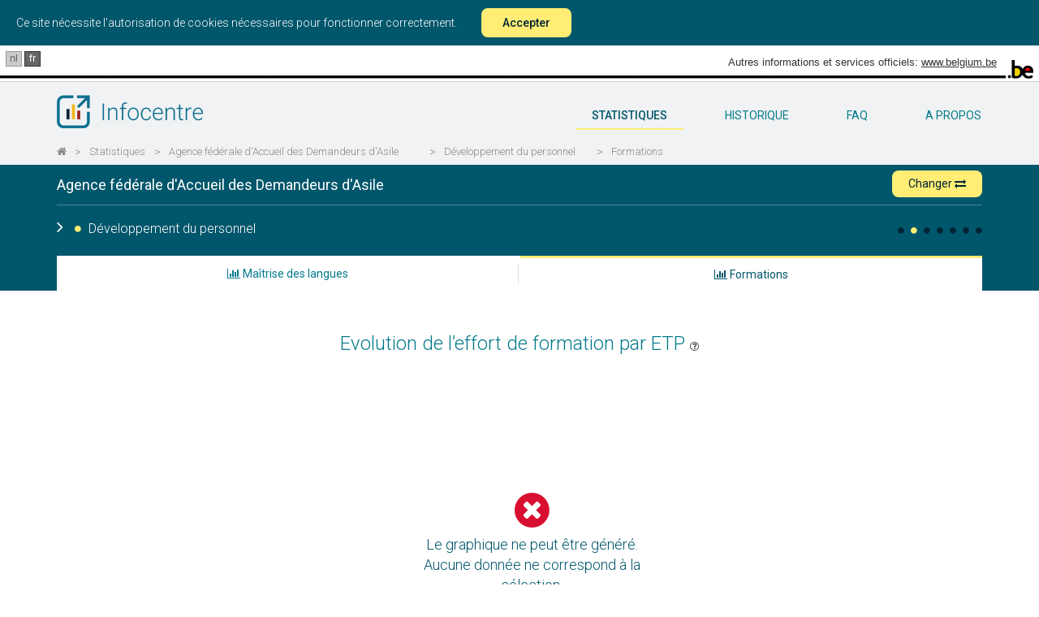

--- FILE ---
content_type: text/html; charset=UTF-8
request_url: https://infocenter.belgium.be/fr/statistiques/agence-federale-d-accueil-des-demandeurs-d-asile/developpement-du-personnel/formations
body_size: 16033
content:
<!doctype html>
<html class="no-js" lang="fr">
    <head>
        <meta charset="utf-8">
        <meta http-equiv="x-ua-compatible" content="ie=edge">
        <title>Infocentre  - Statistiques - Agence fédérale d&#039;Accueil des Demandeurs d&#039;Asile</title>
        <meta name="description" content="Les données du personnel et les statistiques relatives à l&#039;administration fédérale">
        <meta name="viewport" content="width=device-width, initial-scale=1">
        <link href='https://fonts.googleapis.com/css?family=Roboto:400,300,500,100' rel='stylesheet' type='text/css'>
        <link href='https://fonts.googleapis.com/css?family=Roboto+Slab:700' rel='stylesheet' type='text/css'>

        <link rel="apple-touch-icon" sizes="57x57" href="/favicon/apple-touch-icon-57x57.png">
        <link rel="apple-touch-icon" sizes="60x60" href="/favicon/apple-touch-icon-60x60.png">
        <link rel="apple-touch-icon" sizes="72x72" href="/favicon/apple-touch-icon-72x72.png">
        <link rel="apple-touch-icon" sizes="76x76" href="/favicon/apple-touch-icon-76x76.png">
        <link rel="apple-touch-icon" sizes="114x114" href="/favicon/apple-touch-icon-114x114.png">
        <link rel="apple-touch-icon" sizes="120x120" href="/favicon/apple-touch-icon-120x120.png">
        <link rel="apple-touch-icon" sizes="144x144" href="/favicon/apple-touch-icon-144x144.png">
        <link rel="apple-touch-icon" sizes="152x152" href="/favicon/apple-touch-icon-152x152.png">
        <link rel="apple-touch-icon" sizes="180x180" href="/favicon/apple-touch-icon-180x180.png">
        <link rel="icon" type="image/png" href="/favicon/favicon-32x32.png" sizes="32x32">
        <link rel="icon" type="image/png" href="/favicon/favicon-194x194.png" sizes="194x194">
        <link rel="icon" type="image/png" href="/favicon/favicon-96x96.png" sizes="96x96">
        <link rel="icon" type="image/png" href="/favicon/android-chrome-192x192.png" sizes="192x192">
        <link rel="icon" type="image/png" href="/favicon/favicon-16x16.png" sizes="16x16">
        <link rel="manifest" href="/favicon/manifest.json">
        <link rel="mask-icon" href="/favicon/safari-pinned-tab.svg" color="#5bbad5">
        <meta name="msapplication-TileColor" content="#da532c">
        <meta name="msapplication-TileImage" content="/mstile-144x144.png">
        <meta name="theme-color" content="#ffffff">

        <meta property="og:url" content="https://infocenter.belgium.be/fr/statistiques/agence-federale-d-accueil-des-demandeurs-d-asile/developpement-du-personnel/formations" />
        <meta property="og:type" content="article" />
        <meta property="og:title" content="Infocentre  - Statistiques - Agence fédérale d&#039;Accueil des Demandeurs d&#039;Asile" />
        <meta property="og:description" content="Les données du personnel et les statistiques relatives à l&#039;administration fédérale" />
        <meta property="og:image" content="https://infocenter.belgium.be/imgs/logos/logo_fr_fb.png" />
        <meta property="og:image:width" content="300" />
        <meta property="og:image:height" content="300" />

        
        <link rel="stylesheet" href=" /css/app.css?id=8fab177754db975ce0513867d68a583a">

        <script>
            window.Laravel = {"csrfToken":"qjMBTBKwr4umiLrnTeqOuUGHrUTNy3VyYkiAhhKi"};
        </script>

        <script type="module">
            import cookieConsent from '/js/cookieConsent/CookieConsent.js';

            window.addEventListener("load", function() {
                customElements.define('cookie-consent', cookieConsent);
            });
        </script>

            </head>
    <body ng-app="App" class="boxed-layout">
        <div class="js-cookie-consent cookie-consent">

    <span class="cookie-consent__message">
        Ce site nécessite l'autorisation de cookies nécessaires pour fonctionner correctement.
    </span>

    <button class="js-cookie-consent-agree cookie-consent__agree">
        Accepter
    </button>

</div>

    <script>

        window.laravelCookieConsent = (function () {

            const COOKIE_VALUE = 1;
            const COOKIE_DOMAIN = 'infocenter.belgium.be';

            function consentWithCookies() {
                setCookie('infocenter_cookie_consent', COOKIE_VALUE, 7300);
                hideCookieDialog();
            }

            function cookieExists(name) {
                return (document.cookie.split('; ').indexOf(name + '=' + COOKIE_VALUE) !== -1);
            }

            function hideCookieDialog() {
                const dialogs = document.getElementsByClassName('js-cookie-consent');

                for (let i = 0; i < dialogs.length; ++i) {
                    dialogs[i].style.display = 'none';
                }
            }

            function setCookie(name, value, expirationInDays) {
                const date = new Date();
                date.setTime(date.getTime() + (expirationInDays * 24 * 60 * 60 * 1000));
                document.cookie = name + '=' + value
                    + ';expires=' + date.toUTCString()
                    + ';domain=' + COOKIE_DOMAIN
                    + ';path=/'
                    + '';
            }

            if (cookieExists('infocenter_cookie_consent')) {
                hideCookieDialog();
            }

            const buttons = document.getElementsByClassName('js-cookie-consent-agree');

            for (let i = 0; i < buttons.length; ++i) {
                buttons[i].addEventListener('click', consentWithCookies);
            }

            return {
                consentWithCookies: consentWithCookies,
                hideCookieDialog: hideCookieDialog
            };
        })();
    </script>
    <!-- <script>

        var cookieConsent = {
            "domain" : "infocenter.belgium.be",
            "set" : "infocenter_cookie_consent",
            "lifeTime" : "7300",
            "path" : "/",
            "session" : ""
        };

    </script>


    <cookie-consent></cookie-consent> -->


        <div id="main-container">
            <div id="main-content">
                <div id="blgm_belgiumHeader" class="hidden-print">
                    <div class="blgm_wrapper">
                        <ul class="no-style" id="blgm_languageSwitch">
                                                        <li class="blgm_first">
                                <a href="https://infocenter.belgium.be/nl/statistieken/federaal-agentschap-voor-de-opvang-van-asielzoekers/personeelsontwikkeling/opleidingen" lang="nl" class="blgm_lSwitch" title="Nederlands">nl</a>
                            </li>
                            
                                                        <li class="blgm_active">
                                <span lang="fr" class="blgm_lSwitch" title="Fran&ccedil;ais">fr</span>
                            </li>
                                                    </ul>
                        <div id="blgm_beLink">Autres informations et services officiels:
                            <a href="http://www.belgium.be/" class="blgm_loglink" title=”http://www.belgium.be/nl/”>www.belgium.be</a>
                        </div>
                        <div id="blgm_beLogo">
                            <img src="/imgs/blgm_beLogo.gif" alt="Logo des autorités fédérales belges" />
                        </div>
                    </div>
                </div>

                <header class="navbar navbar-static-top main-nav" id="top" role="banner">
                    <div class="container">
                        <div class="row">
                            <div class="col-xs-12">
                                <div class="navbar-header">
                                    <button class="navbar-toggle collapsed" type="button" data-toggle="modal" data-target="#modal-main-menu">
                                        <span class="sr-only">Toggle navigation</span>
                                        <span class="icon-bar"></span>
                                        <span class="icon-bar"></span>
                                        <span class="icon-bar"></span>
                                    </button>
                                    <a href="/fr" class="navbar-brand"><img alt="Infocentre" src="/imgs/logos/logo_fr.png" class="img-responsive"></a>
                                </div>
                                <nav id="main-navbar" class="collapse navbar-collapse">
                                    <ul class="nav navbar-nav pull-right no-style">
                                        <li class="active">
                                            <a href="/fr/statistiques" title="statistiques">
                                                statistiques
                                            </a>
                                        </li>
                                        <li class="">
                                            <a href="/fr/historique" title="historique">
                                                historique
                                            </a>
                                        </li>
                                        <li class="">
                                            <a href="/fr/FAQ" title="FAQ">
                                                FAQ
                                            </a>
                                        </li>
                                        <li class="">
                                            <a href="/fr/a-propos" title="a-propos">
                                                a propos
                                            </a>
                                        </li>
                                                                            </ul>
                                </nav>
                            </div>
                        </div>
                  </div>
                                    <div class="container hidden-xs">
                        <div class="row">
                            <div class="col-xs-12">
                                <ol class="breadcrumb">
                                                                                                                    <li class="active"><a title="" href="/fr"><i class="fa fa-home"></i></a></li>
                                                                                                                        <li class="separator">></li>
                                                                                                                                                            <li class="active"><a title="Statistiques" href="/fr/statistiques">Statistiques</a></li>
                                                                                                                        <li class="separator">></li>
                                                                                                                                                            <li class="active"><a title="Agence fédérale d&#039;Accueil des Demandeurs d&#039;Asile" href="/fr/statistiques/agence-federale-d-accueil-des-demandeurs-d-asile">Agence fédérale d'Accueil des Demandeurs d'Asile</a></li>
                                                                                                                        <li class="separator">></li>
                                                                                                                                                            <li class="active"><a title="Développement du personnel" href="/fr/statistiques/agence-federale-d-accueil-des-demandeurs-d-asile/developpement-du-personnel/langues">Développement du personnel</a></li>
                                                                                                                        <li class="separator">></li>
                                                                                                                                                            <li class="active"><a title="Formations" href="/fr/statistiques/agence-federale-d-accueil-des-demandeurs-d-asile/developpement-du-personnel/formations">Formations</a></li>
                                                                                                                                                    </ol>
                            </div>
                        </div>
                    </div>
                                </header>
                <div id="app">
                    <div class="nav-stats-wrapper">
  <div class="nav-stats">
      <div class="container service-title">
        <div class="stats-service-title">
          <div class="row">
            <div class="col-xs-12 hidden-xs">
              <h1>
                <a href="/fr/statistiques/agence-federale-d-accueil-des-demandeurs-d-asile">Agence fédérale d&#039;Accueil des Demandeurs d&#039;Asile</a> 
                <button data-toggle="modal" data-target="#modalShiftService" class="btn btn-primary btn-sm pull-right shift">Changer <i class="fa fa-exchange"></i></button></h1>
            </div>
          </div>
        </div>
        <div class="row">
          <div id="bar-menu-stats" class="bar col-xs-12 hidden-xs">
            <div class="menu-title">
              <h2 class="pull-left" ng-hide="hamburgerOpen">
                <i class="fa fa-angle-right"></i>
                <i class="fa fa-circle" class="active"></i>
                Développement du personnel
              </h2>
            </div>
            <div class="pull-right">
              <ul class="no-style bullets pull-left">   
                                <li class="">
                  <a href="/fr/statistiques/agence-federale-d-accueil-des-demandeurs-d-asile/emploi/effectifs" data-toggle="tooltip" data-placement="top" title="Emploi et force de travail"><i class="fa fa-circle" aria-hidden="true"></i></a>
                </li>
                                <li class="active">
                  <a href="/fr/statistiques/agence-federale-d-accueil-des-demandeurs-d-asile/developpement-du-personnel/langues" data-toggle="tooltip" data-placement="top" title="Développement du personnel"><i class="fa fa-circle" aria-hidden="true"></i></a>
                </li>
                                <li class="">
                  <a href="/fr/statistiques/agence-federale-d-accueil-des-demandeurs-d-asile/gestion-de-carrieres/pension" data-toggle="tooltip" data-placement="top" title="Gestion des carrières"><i class="fa fa-circle" aria-hidden="true"></i></a>
                </li>
                                <li class="">
                  <a href="/fr/statistiques/agence-federale-d-accueil-des-demandeurs-d-asile/bien-etre-organisation-conditions-de-travail/teletravail" data-toggle="tooltip" data-placement="top" title="Bien-être, organisation et conditions de travail"><i class="fa fa-circle" aria-hidden="true"></i></a>
                </li>
                                <li class="">
                  <a href="/fr/statistiques/agence-federale-d-accueil-des-demandeurs-d-asile/diversite/proportion-dirigeants" data-toggle="tooltip" data-placement="top" title="Diversité"><i class="fa fa-circle" aria-hidden="true"></i></a>
                </li>
                                <li class="">
                  <a href="/fr/statistiques/agence-federale-d-accueil-des-demandeurs-d-asile/analyse-comparative/distribution" data-toggle="tooltip" data-placement="top" title="Analyse comparative"><i class="fa fa-circle" aria-hidden="true"></i></a>
                </li>
                                <li class="">
                  <a href="/fr/statistiques/agence-federale-d-accueil-des-demandeurs-d-asile/gestion-des-plaintes/evolution" data-toggle="tooltip" data-placement="top" title="Gestion des plaintes"><i class="fa fa-circle" aria-hidden="true"></i></a>
                </li>
                              </ul>
            </div>
          </div>
          <h4 class="col-xs-12 visible-xs-block"><a href="/fr/statistiques/agence-federale-d-accueil-des-demandeurs-d-asile"><i class="fa fa-angle-left"></i>   Agence fédérale d&#039;Accueil des Demandeurs d&#039;Asile </a></h4>
        </div>
      </div>
      <div class="clearfix"></div>
      <div class="container">
        <div class="row">
          <div class="col-xs-12 visible-xs-block hidden-print">
            <h2 class="text-center">Développement du personnel</h2>
          </div>
        </div>
      </div>
  </div>

  <div class="clearfix"></div>

  <div class="visible-xs-block hidden-print mobile-stats-main-menu">
    <ul class="no-style nav nav-pills nav-justified drop-btn">
        <li role="presentation" class="hidden-print closed">
          <a>
            <span ng-cloak ng-show="isOpen">Sélectionner: </span>
            <span ng-show="!isOpen">Formations</span>
            <i class="fa fa-angle-up pull-right"></i>
            <i class="fa fa-angle-down pull-right"></i>
          </a>
        </li>
    </ul>
    <ul class="no-style nav nav-pills nav-justified mobile-submenu ng-hide">
                        <li role="presentation">
          <a href="/fr/statistiques/agence-federale-d-accueil-des-demandeurs-d-asile/developpement-du-personnel/langues"><i class="fa fa-bar-chart"></i>  Maîtrise des langues</a>
        </li>          
                                    </ul>
  </div>

  <div class="hidden-print hidden-xs">
    <div class="container">
      <div class="row">
        <div class="col-xs-12">
          <ul class="no-style stats-second-menu nav nav-pills nav-justified hidden-xs">
                            <li role="presentation" class="">
                <a href="/fr/statistiques/agence-federale-d-accueil-des-demandeurs-d-asile/developpement-du-personnel/langues" title="Maîtrise des langues"><i class="fa fa-bar-chart"></i>  Maîtrise des langues</a>
                                <div class="separator"></div>
                              </li>   
                            <li role="presentation" class="active">
                <a href="/fr/statistiques/agence-federale-d-accueil-des-demandeurs-d-asile/developpement-du-personnel/formations" title="Formations"><i class="fa fa-bar-chart"></i>  Formations</a>
                              </li>   
                        </ul>
        </div>
      </div>
    </div>
  </div>

  <div id="stats-main-menu" class="stats-main-menu hidden-xs hidden-print ng-hide">
    <div class="container">
      <div class="row">
        <div class="col-xs-12">
          <i class="fa fa-times"></i>
          <ul class="no-style hidden-xs">   
                            <li role="presentation" class="">
                <a href="/fr/statistiques/agence-federale-d-accueil-des-demandeurs-d-asile/emploi/effectifs" title="Emploi et force de travail"><i class="fa fa-circle" aria-hidden="true"></i> Emploi et force de travail</a>
              </li>
                            <li role="presentation" class="active">
                <a href="/fr/statistiques/agence-federale-d-accueil-des-demandeurs-d-asile/developpement-du-personnel/langues" title="Développement du personnel"><i class="fa fa-circle" aria-hidden="true"></i> Développement du personnel</a>
              </li>
                            <li role="presentation" class="">
                <a href="/fr/statistiques/agence-federale-d-accueil-des-demandeurs-d-asile/gestion-de-carrieres/pension" title="Gestion des carrières"><i class="fa fa-circle" aria-hidden="true"></i> Gestion des carrières</a>
              </li>
                            <li role="presentation" class="">
                <a href="/fr/statistiques/agence-federale-d-accueil-des-demandeurs-d-asile/bien-etre-organisation-conditions-de-travail/teletravail" title="Bien-être, organisation et conditions de travail"><i class="fa fa-circle" aria-hidden="true"></i> Bien-être, organisation et conditions de travail</a>
              </li>
                            <li role="presentation" class="">
                <a href="/fr/statistiques/agence-federale-d-accueil-des-demandeurs-d-asile/diversite/proportion-dirigeants" title="Diversité"><i class="fa fa-circle" aria-hidden="true"></i> Diversité</a>
              </li>
                            <li role="presentation" class="">
                <a href="/fr/statistiques/agence-federale-d-accueil-des-demandeurs-d-asile/analyse-comparative/distribution" title="Analyse comparative"><i class="fa fa-circle" aria-hidden="true"></i> Analyse comparative</a>
              </li>
                            <li role="presentation" class="">
                <a href="/fr/statistiques/agence-federale-d-accueil-des-demandeurs-d-asile/gestion-des-plaintes/evolution" title="Gestion des plaintes"><i class="fa fa-circle" aria-hidden="true"></i> Gestion des plaintes</a>
              </li>
                        </ul>
        </div>    
      </div>
    </div>
  </div>
</div><div class="container">
	<div>
		<stats-container :filters="[{&quot;type&quot;:&quot;hidden&quot;,&quot;model&quot;:&quot;ajax&quot;,&quot;value&quot;:&quot;\/get-development-training-chart&quot;}]">
			<span v-cloak slot="filter-title">Filtrer le graphique</span>
			<span v-cloak slot="submit">Générer le graphique</span>
			<span v-cloak slot="no-data">Le graphique ne peut être généré. Aucune donnée ne correspond à la sélection.</span>
			<h3 class="graph-title"></h3>
			<div class="chart-container"></div>
		</stats-container>
	</div>
			<div class="row">
			<div class="col-xs-12 tip-glossaire hidden-xs">
				<h2>Glossaire</h2>
				<div class="accordion-item-group" id="accordion" role="tablist" aria-multiselectable="true">
								<div class="accordion-item">
				    <div class="accordion-item-heading" role="tab" id="headingdate_ref">
				      <h4 class="accordion-item-title">
				      	<div class="glossaire-arrow">
				      		<i class="fa fa-angle-down"></i>
				      		<i class="fa fa-angle-right"></i>
				      	</div>
				        <a role="button" data-toggle="collapse" data-parent="#accordion" href="#date_ref" aria-expanded="true">
				        	Année de référence
				        </a>
				      </h4>
				    </div>
				    <div id="date_ref" class="accordion-item-collapse collapse" role="tabaccordion-item" aria-labelledby="headingdate_ref">
				      <div class="accordion-item-body">
				        L'année de référence correspond aux données du dernier trimestre de l'année sélectionnée.
				      </div>
				    </div>
				</div>
								<div class="accordion-item">
				    <div class="accordion-item-heading" role="tab" id="headingformation">
				      <h4 class="accordion-item-title">
				      	<div class="glossaire-arrow">
				      		<i class="fa fa-angle-down"></i>
				      		<i class="fa fa-angle-right"></i>
				      	</div>
				        <a role="button" data-toggle="collapse" data-parent="#accordion" href="#formation" aria-expanded="true">
				        	Evolution de l’effort de formation
				        </a>
				      </h4>
				    </div>
				    <div id="formation" class="accordion-item-collapse collapse" role="tabaccordion-item" aria-labelledby="headingformation">
				      <div class="accordion-item-body">
				        Cet indicateur mesure l'effort de formation en termes de prestation consacré par l'Organisation à la formation des membres de son personnel. <br/> <br/>
            <i style="margin-left: 40px">Source</i>: Fed20 kpi08a <br/> <br/>
            <b style="margin-left: 40px">Formule</b> : nombre de jours de formation/ Nombre d’ETP <br/>
            <span style="margin-left: 50px">•   Nombre de jours de formation : nombre de jours de formation suivis pendant l'année qui diminuent le nombre de jours de travail effectif (et qui impacte l'organisation). </span> <br/>
            <span style="margin-left: 50px">•   Nombre d’ETP : nombre d’équivalents temps pleins au 31 décembre de l’année couverte par les données</span>
				      </div>
				    </div>
				</div>
								</div>
			</div>
		</div>
	</div>
<div class="modal fade" id="modalShiftService" tabindex="-1" role="dialog" aria-labelledby="modalShiftServiceLabel">
  <div class="modal-dialog modal-md" role="document">
    <div class="modal-content">
      <div class="modal-header">
        <button type="button" class="close" data-dismiss="modal" aria-label="Close"><span aria-hidden="true">&times;</span></button>
        <h4 class="modal-title" id="modalShiftServiceLabel">Changer</h4>
      </div>
      <div class="modal-body">
        <shift-service :only-groups="false" url="https://infocenter.belgium.be/fr/statistiques/%slug%/developpement-du-personnel/formations"></shift-service>
      </div>
    </div>
  </div>
</div>
                </div>

                <div class="modal modal-menu" id="modal-main-menu" tabindex="-1" role="dialog">
                    <div class="modal-dialog" role="document">
                        <div class="modal-content">
                            <div class="modal-header">
                                <button type="button" class="close" data-dismiss="modal" aria-label="Close"><span aria-hidden="true">&times;</span></button>
                            </div>
                            <div class="modal-body">
                                <ul class="nav text-center no-style">
                                    <li>
                                        <a class="text-capitalize" href="/fr/statistiques">statistiques</a>
                                    </li>
                                    <li>
                                        <a class="text-capitalize" href="/fr/glossaire">glossaire</a>
                                    </li>
                                    <li>
                                        <a class="text-capitalize" href="/fr/historique">historique</a>
                                    </li>
                                    <li>
                                        <a class="text-capitalize" href="/fr/contactez-nous">contactez-nous</a>
                                    </li>
                                    <li>
                                        <a class="text-capitalize" href="/fr/a-propos">A propos de nous</a>
                                    </li>
                                    <li>
                                        <a class="text-capitalize" href="/fr/FAQ">FAQ</a>
                                    </li>
                                </ul>
                            </div>
                        </div>
                    </div>
                    <div class="belgium">
                        <a class="pull-right" href="http://www.belgium.be/fr" target="_blank"><img src="/imgs/be-logo.svg" alt="Belgium"/></a>
                    </div>
                </div>
            </div>
        </div>
        <script>window.json = window.json || {};json.translations = {"global":{"infocenter":"Infocentre","about":"A propos d'Infocentre","copyright":"SPF Strat\u00e9gie et Appui","faq":"FAQ","home":"accueil","men":"Hommes","women":"Femmes","all":"Tous les genres","days":["Dim","Lun","Mar","Mer","Jeu","Ven","Sam"],"months":["Janv","F\u00e9vr","Mars","Avr","Mai","Juin","Juill","Aout","Sept","Oct","Nov","D\u00e9c"],"inputSelectAll":"Tous","maintenance.title":"En maintenance","maintenance.body":"<h1>Ce site est en cours de maintenance<\/h1> <p>Il sera r\u00e9tabli dans les meilleurs d\u00e9lais.<br\/>Nous nous excusons pour le d\u00e9sagr\u00e9ment encouru et vous prions de bien vouloir revenir nous voir un peu plus tard. <br>Merci de votre compr\u00e9hension.<\/p>","select":"S\u00e9lectionner:","selectLang":"S\u00e9lectionner la langue:","checkStats":"Obtenir les statistiques","organismGroup":"Groupe d'organisations","organism":"Organisation","glossaire":"Glossaire","archive":"Archive","federalBSD":"BSD Globaux","carph":"CARPH","title":"objet du message","body":"message","email":"votre email","name":"nom","employer":"soci\u00e9t\u00e9","send":"envoyer","notfound":"Page non trouv\u00e9e","mandatory":"(* champs obligatoires)","description":"Les donn\u00e9es du personnel et les statistiques relatives \u00e0 l'administration f\u00e9d\u00e9rale","header.otherinfos":"Autres informations et services officiels:","header.logo":"Logo des autorit\u00e9s f\u00e9d\u00e9rales belges","readmore":"Lire la suite"},"stats":{"":"Pas disponible","title":"Statistiques","shift":"Changer","referenceDate":"Ann\u00e9e de r\u00e9f\u00e9rence","referenceDates":"Ann\u00e9es de r\u00e9f\u00e9rence","referenceAllDate":"Date de r\u00e9f\u00e9rence","fte":"Equivalents temps plein","pu":"Personnes physiques","levelA":"Niveau A","levelB":"Niveau B","levelC":"Niveau C","levelD":"Niveau D","level":"Autres","levelZ":"Autres","contract":"Contractuels","civilServant":"Statutaires","then":"Puis","french":"Francophones","dutch":"Neerlandophones","german":"Germanophones","fr":"fr","de":"de","nl":"nl","f":"fr","d":"de","n":"nl","z":"non d\u00e9fini","other":"Autres","telework":"T\u00e9l\u00e9travailleurs","notelework":"Non t\u00e9l\u00e9travailleurs","federal":"du F\u00e9d\u00e9ral","printPreview":"Pr\u00e9visualiation pour l'impression","sum":"Total","fulltime":"Temps plein","parttime":"Temps partiel","percent":"%","Adm_gen":"Administrateur g\u00e9n\u00e9ral (OIP + IPSS)","Adm_gen_adj":"Administrateur g\u00e9n\u00e9ral adjoint(OIP + IPSS)","autres":"Ind\u00e9termin\u00e9s","N":"N","N-1":"N-1","N-2":"N-2","Other":"Autres manager","staf":"Encadrement","shortcuts":"Sur cette page, vous pouvez changer rapidement de vue en utilisant les raccourcis clavier <b>ctrl + \u2190<\/b>  ou  <b>ctrl + \u2192<\/b>","statsByService":"Consulter les statistiques par groupe d'organisations ou par organisation","overview":"Vue d'ensemble","website(s)":"Autres r\u00e9f\u00e9rences de l\u2019organisation","menu.benchmarking":"Analyse comparative","menu.benchmarking.organism":"R\u00e9partition par organisations","menu.benchmarking.distribution":"Distribution","menu.employment":"Emploi et force de travail","menu.employment.workforce":"Evolution des effectifs","menu.employment.distribution":"R\u00e9partition","menu.employment.pyramid":"Pyramide des \u00e2ges","menu.employment.evolution":"Evolution de la r\u00e9partition","menu.employment.disease":"Maladies","menu.employment.longabsence":"Absences de longue dur\u00e9e","menu.development":"D\u00e9veloppement du personnel","menu.development.language":"Ma\u00eetrise des langues","menu.development.training":"Formations","menu.career":"Gestion des carri\u00e8res","menu.career.pension":"Pensions","menu.career.pensionage":"Age moyen de d\u00e9part \u00e0 la pension","menu.career.seniority":"Anciennet\u00e9","menu.career.agentage":"Age moyen des agents","menu.welfare":"Bien-\u00eatre, organisation et conditions de travail","menu.welfare.transport":"Transport","menu.welfare.homes":"Domicile","menu.welfare.workplace":"Lieu de travail","menu.welfare.telework":"R\u00e9partition des t\u00e9l\u00e9travailleurs","menu.welfare.schedule":"R\u00e9partition selon le temps de travail","menu.socialDialog":"Dialogue social, gestion participative et droits des employ\u00e9s","menu.planningGRH":"Organisation strat\u00e9gique de la GRH","menu.diversity":"Diversit\u00e9","menu.diversity.proportion":"Proportion des classes de niveau A","menu.diversity.representation":"R\u00e9partition des mandataires","menu.diversity.handicap":"R\u00e9partition des travailleurs avec un handicap","menu.diversity.carph":"Evolution CIPH","menu.diversity.foreigner":"Evolution de la pr\u00e9sence de nationalit\u00e9 \u00e9trang\u00e8re","menu.complaint":"Gestion des plaintes","menu.complaint.evolution":"Evolution","menu.complaint.distribution":"R\u00e9partition","menu.complaint.organism":"R\u00e9partition par organisations","menu.societalImpact":"Impacts soci\u00e9taux","filters.title":"Filtrer le graphique","filters.submit":"G\u00e9n\u00e9rer le graphique","filters.submit.tab":"G\u00e9n\u00e9rer le tableau","filters.distributionType":"Types de r\u00e9partition","filters.evolutionType":"Type d'\u00e9volution","filters.year":"Ann\u00e9e de r\u00e9f\u00e9rence","filters.unit":"Unit\u00e9","filters.unit.fte":"Equivalent temps plein","filters.unit.pu":"Personne physique","filters.chartType":"Type de graphique","filters.chartType.line":"Lignes","filters.chartType.column":"Colonnes","filters.restriction":"Restriction","filters.restriction.none":"Tous les employ\u00e9s (pas de restriction)","filters.restriction.contractuel":"Uniquement les contractuels","filters.restriction.mandatory":"Uniquement les mandataires","filters.none":"Pas de sous r\u00e9pertoire","filters.nosplit":"Pas de r\u00e9partition","filters.sex":"Hommes-Femmes","filters.level":"Niveau","filters.status":"Statut","filters.homeday":"Nombre de jours de t\u00e9l\u00e9travail","filters.status.c":"Contractuel","filters.status.f":"Statutaire","filters.type":"Type","filters.lang":"R\u00f4le linguistique","filters.langs":"R\u00f4les linguistiques","filters.region":"R\u00e9gion","filters.province":"Province","filters.category":"Categorie","filters.contractCategory":"Ouvrier-Employ\u00e9","filters.contractTerm":"Mission","filters.selection":"S\u00e9lection Selor","filters.handicap":"Uniquement les travailleurs avec un handicap","filters.f":"Fr","filters.n":"Nl","filters.d":"De","filters.z":"Inconnu","filters.telework":"Uniquement les t\u00e9l\u00e9travailleurs","filters.telework.sel":"T\u00e9l\u00e9travail ou non","filters.age":"Tranche d'\u00e2ge","filters.option":"Options","filters.diseaseBy":"Type de r\u00e9partition","filters.diseaseByDay":"R\u00e9partition par jour de la semaine","filters.diseaseByMonth":"R\u00e9partition par mois","filters.diseaseCause":"Causes","filters.illness":"Maladie","filters.workaccident":"Accident du travail","filters.brutAverage":"Type de donn\u00e9e","filters.brutAverage.brut":"Donn\u00e9e brute","filters.brutAverage.avg":"Moyenne par personne","filters.federal":"Afficher les valeurs du CARPH de l'ensemble des services f\u00e9d\u00e9raux","filters.carph.federal":"CARPH de l'ensemble des services f\u00e9d\u00e9raux","filters.schedule.partime":"Distribution Fulltime-Parttime","filters.schedule.schedule":"Distribution selon temps de travail","filters.compareTo":"Comparer ","filters.to":" avec","filters.complaint.evolutionRecieved":"Evolution du nombre de plaintes re\u00e7ues","filters.complaint.evolutionFounded":"Evolution du nombre de plaintes fond\u00e9es","filters.complaint.receiptsplit":"Par source","filters.complaint.canalsplit":"Par canal","filters.complaint.treatmentsplit":"Par sujet","filters.complaint.donesplit":"Par prise en charge","filters.complaint.wrongsplit":"Par destinataire","filters.complaint.timesplit":"Par prise en charge","filters.complaint.received":"Plaintes re\u00e7ues par source","filters.complaint.canal":"Plaintes re\u00e7ues par canal","filters.complaint.done":"Plaintes re\u00e7ues par prise en charge","filters.complaint.type":"Plaintes fond\u00e9es par sujet","filters.complaint.ask_id":"Type de plainte \u00e0 analyser","filters.complaint.ask_id.id06":"Plaintes re\u00e7ues","filters.complaint.ask_id.id19":"Plaintes fond\u00e9es et donc l\u00e9gitimes","filters.complaint.organisationGroup":"Groupe d'organisation","source.pdata":"Source: Pdata","source.onss":"Source: ONSS\/Pdata","source.medex":"Source: Medex","source.capelo":"Source: Service f\u00e9d\u00e9ral des Pensions","source.fed20":"Source: Fed20","source.complaint":"Source: Gestion des plaintes (Les chiffres 2022 de SPF Finances ont \u00e9t\u00e9 extrapol\u00e9s \u00e0 partir des donn\u00e9es 2021 et 2023)","service.inactive":"Inactif depuis ","benchmarking.organism.ChartByOrganisation":"Distribution des \u00e9quivalents temps plein par organisations","employment.workforce.ChartLine":"Evolution des effectifs et des \u00e9quivalents temps plein","employment.workforce.ChartLineForTelework":"Evolution des personnes physiques et des \u00e9quivalents temps plein qui pratiquent le t\u00e9l\u00e9travail","employment.workforcebylevel.ChartLine":"Evolution des \u00e9quivalents temps plein en fonction du niveau","employment.workforce.details.pu":"D\u00e9tails pour les unit\u00e9s physiques","employment.workforce.details.fte":"D\u00e9tails pour les \u00e9quivalents temps plein","employment.distribution.ChartBySex":"R\u00e9partition hommes-femmes","employment.distribution.ChartBySexThenLevel":"R\u00e9partition hommes-femmes puis par niveau","employment.distribution.ChartBySexThenStatus":"R\u00e9partition hommes-femmes puis par statut","employment.distribution.ChartBySexThenLang":"R\u00e9partition hommes-femmes puis par r\u00f4le linguistique","employment.distribution.ChartByLevel":"R\u00e9partition par niveau","employment.distribution.ChartByLevelThenSex":"R\u00e9partition par niveau puis hommes-femmes","employment.distribution.ChartByLevelThenStatus":"R\u00e9partition par niveau puis par statut","employment.distribution.ChartByLevelThenLang":"R\u00e9partition par niveau puis par r\u00f4le linguistique","employment.distribution.ChartByStatus":"R\u00e9partition par statut","employment.distribution.ChartByStatusThenSex":"R\u00e9partition par statut puis hommes-femmes","employment.distribution.ChartByStatusThenLevel":"R\u00e9partition par statut puis par niveau","employment.distribution.ChartByStatusThenLang":"R\u00e9partition par statut puis par r\u00f4le linguistique","employment.distribution.ChartByStatusThenCategorie":"R\u00e9partition par statut puis par categorie","employment.distribution.ChartByContractCategory":"R\u00e9partition par Ouvrier-Employ\u00e9","employment.distribution.ChartByContractCategoryThenSex":"R\u00e9partition par Ouvrier-Employ\u00e9 puis hommes-femmes","employment.distribution.ChartByContractCategoryThenLevel":"R\u00e9partition par Ouvrier-Employ\u00e9 puis par niveau","employment.distribution.ChartByContractCategoryThenLang":"R\u00e9partition par Ouvrier-Employ\u00e9 puis par r\u00f4le linguistique","employment.distribution.ChartByContractTerm":"R\u00e9partition par mission","employment.distribution.ChartByContractTermThenSex":"R\u00e9partition par mission puis hommes-femmes","employment.distribution.ChartByContractTermThenLevel":"R\u00e9partition par mission puis par niveau","employment.distribution.ChartByContractTermThenLang":"R\u00e9partition par mission puis par r\u00f4le linguistique","employment.distribution.ChartBySelection":"R\u00e9partition par selection","employment.distribution.ChartBySelectionThenSex":"R\u00e9partition par selection puis hommes-femmes","employment.distribution.ChartBySelectionThenLevel":"R\u00e9partition par selection puis par niveau","employment.distribution.ChartBySelectionThenLang":"R\u00e9partition par selection puis par r\u00f4le linguistique","employment.distribution.ChartByCategory":"R\u00e9partition par categorie","employment.distribution.ChartByCategoryThenSex":"R\u00e9partition par categorie puis hommes-femmes","employment.distribution.ChartByCategoryThenLevel":"R\u00e9partition par categorie puis par niveau","employment.distribution.ChartByCategoryThenLang":"R\u00e9partition par categorie puis par r\u00f4le linguistique","employment.distribution.ChartByLang":"R\u00e9partition par r\u00f4le linguistique","employment.distribution.ChartByLangforPU":"R\u00e9partition des personnes physiques par r\u00f4le linguistique","employment.distribution.ChartByLangThenSex":"R\u00e9partition par r\u00f4le linguistique puis hommes-femmes","employment.distribution.ChartByLangThenLevel":"R\u00e9partition par r\u00f4le linguistique puis par niveau","employment.distribution.ChartByLangThenStatus":"R\u00e9partition par r\u00f4le linguistique puis par statut","employment.distribution.ChartBySexForManager":"R\u00e9partition hommes-femmes pour les <b>mandataires<\/b>","employment.pyramid.ChartPyramid":"Pyramide des \u00e2ges","employment.pyramid.ChartPyramidBySex":"Pyramide des \u00e2ges r\u00e9partie hommes-femmes","employment.pyramid.ChartPyramidByStatus":"Pyramide des \u00e2ges r\u00e9partie par statut","employment.pyramid.ChartPyramidByLang":"Pyramide des \u00e2ges r\u00e9partie par r\u00f4le linguistique","employment.pyramid.ChartPyramidByTelework":"Pyramide des \u00e2ges r\u00e9partie par t\u00e9l\u00e9travail ou non","employment.evolution.ChartColumnByAge":"Evolution de la r\u00e9partition par tranche d'\u00e2ge","employment.evolution.ChartColumnBySex":"Evolution de la r\u00e9partition hommes-femmes","employment.evolution.ChartColumnByLevel":"Evolution de la r\u00e9partition par niveau","employment.evolution.ChartColumnByStatus":"Evolution de la r\u00e9partition par statut","employment.evolution.ChartColumnByLang":"Evolution de la r\u00e9partition par r\u00f4le linguistique","employment.disease.ChartColumnByMonth":"Jours de maladies par mois","employment.disease.ChartColumnByDay":"Jours de maladies par jour de la semaine","employment.disease.ChartByYear":"Jours de maladies ou d'accident du travail par ann\u00e9e","employment.disease.SubtitleDay":"Soit une moyenne de & jour(s) par an et par agent","employment.disease.SubtitleMonth":"Soit une moyenne de & jour(s) par mois et par agent","employment.longabsence.tableAbsence":"Tableau des absences de longue dur\u00e9e","employment.longabsence.absenceCat":"Cat\u00e9gorie d'absences","employment.longabsence.absenceSubCat":"Sous-cat\u00e9gorie d'absences","employment.longabsence.qty":"Quantit\u00e9 de personnes physiques","employment.longabsence.sum":"Total des absences de longue dur\u00e9e","employment.longabsence.percent":"<span class=\"tooltiped\" data-toggle=\"tooltip\" data-placement=\"top\" title=\"Par rapport au total des personnes physiques filtr\u00e9es\">Pourcentage<i class=\"fa fa-question-circle-o\"><\/i><\/span>","development.language.Chart":"Ma\u00eetrise des langues","development.training.Chart":"Evolution de l\u2019effort de formation par ETP","career.year":"Ann\u00e9e","career.years":"Ann\u00e9es","career.pension.raison":"Raison","career.pension.qty":"Quantit\u00e9","career.pension.raison.0":"Inconnue","career.pension.raison.1":"Limite d'\u00e2ge","career.pension.raison.3":"Inaptitude physique","career.pension.raison.4":"Demande anticip\u00e9e","career.pension.raison.5":"Postpos\u00e9","career.pension.tablePension":"Nombre de personnes statutaires parties \u00e0 la pension par ann\u00e9e","career.pension.chart":"Evolution du nombre de d\u00e9part \u00e0 la pension des statutaires en fonction de la raison","career.pensionage":"Age moyen de d\u00e9part \u00e0 la pension","career.agentage":"Age moyen des agents","career.pensionage.graphPensionAge":"Age moyen de d\u00e9part \u00e0 la pension","career.agentage.graphAgentAge":"Age moyen des agents","career.agentage.standardDeviation":"Ecart type","career.averageAge":"Moyenne g\u00e9n\u00e9rale","career.averageAge.men":"Hommes","career.averageAge.women":"Femmes","career.averageAge.levelA":"Niveau A","career.averageAge.levelB":"Niveau B","career.averageAge.levelC":"Niveau C","career.averageAge.levelD":"Niveau D","career.averageAge.wallonnie":"R\u00e9gion Wallonne","career.averageAge.flanders":"R\u00e9gion Flamande","career.averageAge.liege":"Province de Li\u00e8ge","career.averageAge.limburg":"Province du Limbourg","career.averageAge.luxembourg":"Province du Luxembourg","career.averageAge.brussels":"R\u00e9gion de Bruxelles-Capitale","career.averageAge.hainaut":"Province du Hainaut","career.averageAge.antwerp":"Province d'Anvers","career.averageAge.westFlanders":"Province de Flandre-Orientale","career.averageAge.oostFlanders":"Province de Flandre-Occidentale","career.averageAge.vlaamsBrabant":"Province du Brabant flamand","career.averageAge.brabantWallon":"Province du Brabant wallon","career.averageAge.namur":"Province de Namur","career.seniority":"Anciennet\u00e9","career.seniority.year":"Ann\u00e9es d'anciennet\u00e9","career.seniority.graphSeniority":"Nombre de personnes par ann\u00e9e d'anciennet\u00e9","welfare.transport":"Transport","welfare.transport.range":"Distance lieu de r\u00e9sidence -  lieu de travail en km","welfare.transport.usingPublicTransport":"Personnes utilisant les transports publics","welfare.transport.graphTransport":"R\u00e9partition selon la distance lieu de r\u00e9sidence -  lieu de travail","welfare.transport.graphExportTransport":"Nombre de personnes par tranche kilom\u00e9trique  <br\/>entre le lieu de travail et le domicile <br\/>avec le nombre utilisant les transports publics","welfare.map.puByProvince":"PU par province","welfare.homes":"MapDistribution","welfare.homes.mapHomes":"Domicile: distribution par provinces","welfare.workplaces":"MapDistribution","welfare.workplaces.mapHomes":"Lieu de travail: distribution par provinces","welfare.telework":"Teletravailleurs","welfare.homeday":"jour(s)","welfare.telework.ChartBySex":"R\u00e9partition hommes-femmes des t\u00e9l\u00e9travailleurs","welfare.telework.ChartBySexThenLevel":"R\u00e9partition hommes-femmes puis par niveau des t\u00e9l\u00e9travailleurs","welfare.telework.ChartBySexThenStatus":"R\u00e9partition hommes-femmes puis par statut des t\u00e9l\u00e9travailleurs","welfare.telework.ChartBySexThenLang":"R\u00e9partition hommes-femmes puis par r\u00f4le linguistique des t\u00e9l\u00e9travailleurs","welfare.telework.ChartBySexThenHomeday":"R\u00e9partition hommes-femmes puis par nombre de jours de t\u00e9l\u00e9travail","welfare.telework.ChartByLevel":"R\u00e9partition par niveau des t\u00e9l\u00e9travailleurs","welfare.telework.ChartByLevelThenSex":"R\u00e9partition par niveau puis par genre des t\u00e9l\u00e9travailleurs","welfare.telework.ChartByLevelThenStatus":"R\u00e9partition par niveau puis par statut des t\u00e9l\u00e9travailleurs","welfare.telework.ChartByLevelThenLang":"R\u00e9partition par niveau puis par r\u00f4le linguistique des t\u00e9l\u00e9travailleurs","welfare.telework.ChartByLevelThenHomeday":"R\u00e9partition par niveau puis par nombre de jours de t\u00e9l\u00e9travail","welfare.telework.ChartByStatus":"R\u00e9partition par statut des t\u00e9l\u00e9travailleurs","welfare.telework.ChartByStatusThenSex":"R\u00e9partition par statut puis par genre des t\u00e9l\u00e9travailleurs","welfare.telework.ChartByStatusThenLevel":"R\u00e9partition par statut puis par niveau des t\u00e9l\u00e9travailleurs","welfare.telework.ChartByStatusThenLang":"R\u00e9partition par statut puis par r\u00f4le linguistique des t\u00e9l\u00e9travailleurs","welfare.telework.ChartByStatusThenHomeday":"R\u00e9partition par statut puis par nombre de jours de t\u00e9l\u00e9travail","welfare.telework.ChartByLang":"R\u00e9partition par r\u00f4le linguistique des t\u00e9l\u00e9travailleurs","welfare.telework.ChartByLangThenSex":"R\u00e9partition par r\u00f4le linguistique puis par genre des t\u00e9l\u00e9travailleurs","welfare.telework.ChartByLangThenLevel":"R\u00e9partition par r\u00f4le linguistique puis par niveau des t\u00e9l\u00e9travailleurs","welfare.telework.ChartByLangThenStatus":"R\u00e9partition par r\u00f4le linguistique puis par statut des t\u00e9l\u00e9travailleurs","welfare.telework.ChartByLangThenHomeday":"R\u00e9partition par r\u00f4le linguistique puis par nombre de jours de t\u00e9l\u00e9travail","welfare.telework.ChartByHomeday":"R\u00e9partition par nombre de jours de t\u00e9l\u00e9travail","welfare.telework.ChartByHomedayThenSex":"R\u00e9partition par nombre de jours de t\u00e9l\u00e9travail puis par genre","welfare.telework.ChartByHomedayThenLevel":"R\u00e9partition par nombre de jours de t\u00e9l\u00e9travail puis par niveau des t\u00e9l\u00e9travailleurs","welfare.telework.ChartByHomedayThenStatus":"R\u00e9partition par nombre de jours de t\u00e9l\u00e9travail puis par statut des t\u00e9l\u00e9travailleurs","welfare.telework.ChartByHomedayThenLang":"R\u00e9partition par nombre de jours de t\u00e9l\u00e9travail puis par r\u00f4le linguistique","welfare.schedule.fulltime":"Temps plein","welfare.schedule.parttime":"Temps partiel","welfare.schedule.ChartByParttime":"R\u00e9partition temps plein - temps partiel","welfare.schedule.ChartByParttimeThenSex":"R\u00e9partition temps plein - temps partiel puis par genre","welfare.schedule.ChartByParttimeThenLevel":"R\u00e9partition temps plein - temps partiel puis par niveau","welfare.schedule.ChartByParttimeThenStatus":"R\u00e9partition temps plein - temps partiel puis par status","welfare.schedule.ChartByParttimeThenLang":"R\u00e9partition temps plein - temps partiel puis par r\u00f4le linguistique","welfare.schedule.ChartBySchedule":"R\u00e9partition selon temps de travail hebdomadaire","welfare.schedule.ChartByScheduleThenSex":"R\u00e9partition selon temps de travail puis par genre","welfare.schedule.ChartByScheduleThenLevel":"R\u00e9partition selon temps de travail puis par niveau","welfare.schedule.ChartByScheduleThenStatus":"R\u00e9partition selon temps de travail puis par status","welfare.schedule.ChartByScheduleThenLang":"R\u00e9partition selon temps de travail puis par r\u00f4le linguistique","diversity.ChartProportionABySex":"R\u00e9partition hommes-femmes pour les fonctions dirigeantes","diversity.ChartProportionAByLang":"R\u00e9partition des fonctions dirigeantes par r\u00f4le linguistique","diversity.proportion.chartClasses":"R\u00e9partition hommes-femmes pour les diff\u00e9rentes classes de niveau A","diversity.proportion.chartManager":"R\u00e9partition des mandataires","diversity.proportion.chartManagerBySex":"R\u00e9partition des mandataires par genre","diversity.proportion.chartManagerByLevel":"R\u00e9partition des mandataires par niveau","diversity.proportion.chartManagerByType":"R\u00e9partition des mandataires par type","diversity.proportion.chartManagerByLang":"R\u00e9partition des mandataires par r\u00f4le linguistique","diversity.handicap":"Uniquement les travailleurs avec un handicap","diversity.handicap.ChartBySex":"R\u00e9partition hommes-femmes du personnel avec un handicap","diversity.handicap.ChartBySexThenLevel":"R\u00e9partition hommes-femmes puis par niveau du personnel avec un handicap","diversity.handicap.ChartBySexThenStatus":"R\u00e9partition hommes-femmes puis par statut du personnel avec un handicap","diversity.handicap.ChartBySexThenLang":"R\u00e9partition hommes-femmes puis par r\u00f4le linguistique du personnel avec un handicap","diversity.handicap.ChartByLevel":"R\u00e9partition par niveau du personnel avec un handicap","diversity.handicap.ChartByLevelThenSex":"R\u00e9partition par niveau puis par genre du personnel avec un handicap","diversity.handicap.ChartByLevelThenStatus":"R\u00e9partition par niveau puis par statut du personnel avec un handicap","diversity.handicap.ChartByLevelThenLang":"R\u00e9partition par niveau puis par r\u00f4le linguistique du personnel avec un handicap","diversity.handicap.ChartByStatus":"R\u00e9partition par statut du personnel avec un handicap","diversity.handicap.ChartByStatusThenSex":"R\u00e9partition par statut puis par genre du personnel avec un handicap","diversity.handicap.ChartByStatusThenLevel":"R\u00e9partition par statut puis par niveau du personnel avec un handicap","diversity.handicap.ChartByStatusThenLang":"R\u00e9partition par statut puis par r\u00f4le linguistique du personnel avec un handicap","diversity.handicap.ChartByLang":"R\u00e9partition par r\u00f4le linguistique du personnel avec un handicap","diversity.handicap.ChartByLangThenSex":"R\u00e9partition par r\u00f4le linguistique puis par genre du personnel avec un handicap","diversity.handicap.ChartByLangThenLevel":"R\u00e9partition par r\u00f4le linguistique puis par niveau du personnel avec un handicap","diversity.handicap.ChartByLangThenStatus":"R\u00e9partition par r\u00f4le linguistique puis par statut du personnel avec un handicap","diversity.carph.chartEvolution":"Evolution du taux CIPH","diversity.carph.federal":"Ensemble des services f\u00e9d\u00e9raux","diversity.foreigner.chartEvolution":"Evolution de la quantit\u00e9 d'agents qui ont une nationalit\u00e9 \u00e9trang\u00e8re","benchmarking.distribution.ChartBySex":"Comparaison de la r\u00e9partition hommes-femmes","benchmarking.distribution.ChartByLevel":"Comparaison de la r\u00e9partition par niveau","benchmarking.distribution.ChartByStatus":"Comparaison de la r\u00e9partition par statut","benchmarking.distribution.ChartByLang":"Comparaison de la r\u00e9partition par r\u00f4le linguistique","complaint.adress.details":"D\u00e9tails","complaint.ask.ID01":"Via la proc\u00e9dure standard de plaintes","complaint.ask.ID02":"Via la deuxi\u00e8me ligne","complaint.ask.ID03":"Via le niveau politique","complaint.ask.ID04":"Plaintes pour une autre administration f\u00e9d\u00e9rale","complaint.ask.ID05":"Plaintes pour une administration non f\u00e9d\u00e9rale","complaint.ask.ID06":"<b>Nombre total de plaintes re\u00e7ues<\/b>","complaint.ask.ID10":"Oral (accueil)","complaint.ask.ID11":"Lettre et formulaire de plaintes sous forme papier","complaint.ask.ID12":"T\u00e9l\u00e9phone","complaint.ask.ID13":"Fax","complaint.ask.ID14":"E-mail (externe ou interne de la part de coll\u00e8gues)","complaint.ask.ID15":"Formulaire de plaintes \u00e9lectronique","complaint.ask.ID19":"<b>Plaintes fond\u00e9es et donc l\u00e9gitimes<\/b>","complaint.ask.ID20":"Nombre de plaintes encore \u00e0 traiter","complaint.ask.ID22":"Plaintes fond\u00e9es concernant l\u2019attitude du fonctionnaire traitant le dossier","complaint.ask.ID23":"Plaintes fond\u00e9es concernant la qualit\u00e9 des produits ou services","complaint.ask.ID24":"Plaintes fond\u00e9es concernant le traitement (proc\u00e9dure) des produits ou services","complaint.ask.ID25":"Plaintes fond\u00e9es concernant le traitement des plaintes","complaint.ask.ID40":"Nombre de plaintes clotur\u00e9es","complaint.ask.ID50":"Plaintes destin\u00e9es \u00e0 l'organisation","complaint.ask.ID51":"Plaintes pour une autre administration","complaint.ask.ID52":"Formulaire de plaintes \u00e9lectronique","complaint.evolution.ChartLineByCanalType":"Evolution du nombre de plaintes re\u00e7ues par canal","complaint.evolution.ChartLineByReceiptType":"Evolution du nombre de plaintes re\u00e7ues par source","complaint.evolution.ChartLineByTreatmentType":"Evolution du nombre de plaintes fond\u00e9es par sujet","complaint.evolution.ChartLineByWrongType":"Evolution des plaintes re\u00e7ues par destinataire","complaint.evolution.ChartLineByDone":"Evolution du traitement des plaintes fond\u00e9es","complaint.evolution.ChartByWrongType":"R\u00e9partition des plaintes en erreur par type d'organisations","complaint.distribution.ChartPieByTreatmentType":"R\u00e9partition selon le sujet des plaintes fond\u00e9es","complaint.distribution.ChartPieByCanalSplit":"R\u00e9partition des plaintes re\u00e7ues par canal","complaint.distribution.ChartPieByReceivedComplaint":"R\u00e9partition des plaintes re\u00e7ues par source","complaint.distribution.ChartPieByDoneType":"R\u00e9partition des plaintes re\u00e7ues trait\u00e9es ou non","complaint.organism.ChartPieByOrganisation":"R\u00e9partition des plaintes par organisations","complaint.organism.ChartPieByOrganisationGroup":"R\u00e9partition des plaintes par groupe d'organisations","tip.point":"Appuyer sur les points pour avoir plus de d\u00e9tails","tip.point.wrongsplit":"Appuyer sur les points pour avoir plus de d\u00e9tails dans le graphique \"Par destinataire\"","tip.distribution":"Quand vous choississez un sous r\u00e9pertoire, que vous g\u00e9n\u00e9rez le graphique, vous pouvez selectionner une zone du graphique pour effectuer un drilldown","tip.complaint":"Vous pouvez selectionner une zone du graphique pour effectuer un drilldown","error.nograph":"Le graphique ne peut \u00eatre g\u00e9n\u00e9r\u00e9. Aucune donn\u00e9e ne correspond \u00e0 la s\u00e9lection."}};json.service = {"id":30121,"acro_fr":"FEDASIL","name_fr":"Agence f\u00e9d\u00e9rale d'Accueil des Demandeurs d'Asile","slug_fr":"agence-federale-d-accueil-des-demandeurs-d-asile","acro_nl":"FAOA","name_nl":"Federaal Agentschap voor de Opvang van Asielzoekers","slug_nl":"federaal-agentschap-voor-de-opvang-van-asielzoekers","acro_en":"FARAS","name_en":"Federal Agency for the Reception of Asylum Seekers","slug_en":"federal-agency-for-the-reception-of-asylum-seekers","enddate":null,"desc_fr":"L'Agence f\u00e9d\u00e9rale pour l'accueil des demandeurs d'asile (Fedasil) est charg\u00e9e de l'accueil des demandeurs d'asile (et autres groupes cibles) et nous garantissons la qualit\u00e9 et la conformit\u00e9 au sein des diff\u00e9rentes modalit\u00e9s structures d'accueil.<br>Fedasil garantit l\u2019octroi d\u2019une aide mat\u00e9rielle aux demandeurs d\u2019asile. L\u2019Agence organise, directement ou en collaboration avec ses partenaires, comme le Croix-Rouge, un accueil et un accompagnement de qualit\u00e9. L\u2019Agence Elle veille aussi \u00e0 l'observation et l'orientation des mineurs \u00e9trangers non accompagn\u00e9s (les 'MENAena').<br>Fedasil coordonne les programmes de retour volontaire \u00e0 partir de la Belgique.<br>Fedasil contribue \u00e9galement \u00e0 la conception, la pr\u00e9paration et l'ex\u00e9cution de la politique d'accueil.","desc_nl":"Fedasil, het federaal agentschap voor de opvang van asielzoekers, is verantwoordelijk voor de opvang van asielzoekers (en andere doelgroepen) en garandeert de kwaliteit en de conformiteit binnen de verschillende opvangstructuren.<br>Fedasil verleent materi\u00eble hulp aan asielzoekers. Het agentschap organiseert, samen met zijn partners zoals het Rode Kruis, kwaliteitsvolle opvang en begeleiding en zorgt daarnaast voor de observatie en ori\u00ebntatie van niet-begeleide minderjarige vreemdelingen (NBMV).<br>Fedasil co\u00f6rdineert de programma\u2019s voor vrijwillige terugkeer vanuit Belgi\u00eb.<br>Fedasil is ook verantwoordelijk voor het uittekenen, voorbereiden en uitvoeren van het opvangbeleid.","desc_en":null,"bsd_fr":null,"bsd_nl":null,"kbo_id":860737913,"websites":[{"id_service":30121,"id_organism":null,"website_fr":"http:\/\/fedasil.be\/fr","website_nl":"http:\/\/fedasil.be\/nl","website_en":null}],"name":"Agence f\u00e9d\u00e9rale d'Accueil des Demandeurs d'Asile","url":"fr\/statistiques\/agence-federale-d-accueil-des-demandeurs-d-asile","slug":"agence-federale-d-accueil-des-demandeurs-d-asile"};</script><script>window.json = window.json || {};json.locale = "fr";json.glossaire = {"title":"Glossaire","etp":{"title":"Volume de travail en \u00e9quivalent temps plein (ETP)","content":"\nLe volume de travail est l\u2019ensemble des prestations de travail d\u2019un travailleur au cours du quatri\u00e8me trimestre de l\u2019ann\u00e9e (toutes les p\u00e9riodes de travail r\u00e9mun\u00e9r\u00e9es d\u00e9clar\u00e9es\npour l\u2019ensemble du trimestre). Le volume de travail est exprim\u00e9 en \u00e9quivalents-temps plein (le volume de travail prest\u00e9 par un travailleur occup\u00e9 \u00e0 temps\nplein pendant l\u2019ensemble du trimestre). Un travailleur peut g\u00e9n\u00e9rer un volume de travail inf\u00e9rieur \u00e0 un \u00e9quivalent-temps plein \u00e0 la suite de prestations \u00e0\ntemps partiel, d\u2019une occupation pendant une partie du trimestre ou de p\u00e9riodes d\u2019indisponibilit\u00e9 (maladie, ch\u00f4mage partiel, \u2026).\nPlus de d\u00e9tails sur le <a target=\"_blank\" href=\"https:\/\/www.onss.be\/variables-communes\">site de l\u2019ONSS <\/a>."},"pu":{"title":"Personne physique (PU)","content":"Le nombre de travailleurs inclut tout le personnel employ\u00e9, qu\u2019il soit salari\u00e9 contractuel ou fonctionnaire statutaire, en activit\u00e9 r\u00e9guli\u00e8re ou occasionnelle, en capacit\u00e9 de travailler ou en situation d\u2019incapacit\u00e9, en interruption de carri\u00e8re ou en cong\u00e9 (avec ou sans r\u00e9mun\u00e9ration)."},"date_ref":{"title":"Ann\u00e9e de r\u00e9f\u00e9rence","content":"L'ann\u00e9e de r\u00e9f\u00e9rence correspond aux donn\u00e9es du dernier trimestre de l'ann\u00e9e s\u00e9lectionn\u00e9e."},"levelA":{"title":"Niveau A","content":"Le niveau A (ou SW pour les \u00e9tablissements scientifiques) correspond au niveau du dipl\u00f4me de l\u2019enseignement sup\u00e9rieur de type long (licence ou master).\n<br>\n<br>Niveau A: AR 20\/12\/2007 Arr\u00eat\u00e9 Royal portant la classification des fonctions de niveau A mis \u00e0 jour le 26\/05\/2014.\n<br>Niveau SW: Arr\u00eat\u00e9 royal du 25\/02\/2008 fixant le statut du personnel scientifique des \u00e9tablissements scientifiques f\u00e9d\u00e9raux Article5. Pour l\u2019application des articles 3 et 52 du pre\u0301sent arre\u0302te\u0301, les agents scientifiques titulaires d\u2019une des classes e\u0301nume\u0301re\u0301es au \u00a7 3 sont assimile\u0301s aux agents de l\u2019Etat de niveau A selon le classement suivant :\n        <ul>\n            <li>classe SW1 du pre\u0301sent statut : classe A1 du statut des agents de l\u2019Etat,<\/li>\n            <li>classe SW2 du pre\u0301sent statut : classe A2 du statut des agents de l\u2019Etat,<\/li>\n            <li>classe SW3 du pre\u0301sent statut : classe A3 du statut des agents de l\u2019Etat,<\/li>\n            <li>classe SW4 du pre\u0301sent statut : classe A4 du statut des agents de l\u2019Etat ; <\/li>\n        <\/ul>"},"levelB":{"title":"Niveau B","content":"Le niveau B correspond au niveau du dipl\u00f4me de l\u2019enseignement sup\u00e9rieur de type court ou un dipl\u00f4me ou certificat de candidature. Les agents du niveau C peuvent \u00eatre promus vers le niveau B s\u2019ils sont laur\u00e9ats d\u2019une proc\u00e9dure d\u2019accession au niveau sup\u00e9rieur.\n<br><br>(AR 02\/10\/1937 Arr\u00eat\u00e9 Royal portant le statut des agents de l\u2019Etat et AR 05\/09\/2002 Arr\u00eat\u00e9 Royal portant r\u00e9forme de la carri\u00e8re de certains agents des administrations de l\u2019Etat)."},"levelC":{"title":"Niveau C","content":"Le niveau C correspond au niveau du dipl\u00f4me ou certificat de l\u2019enseignement secondaire sup\u00e9rieur. Les agents du niveau D peuvent \u00eatre promus vers le niveau C s\u2019ils sont laur\u00e9ats d\u2019une proc\u00e9dure d\u2019accession au niveau sup\u00e9rieur.\n<br><br>(AR 02\/10\/1937 Arr\u00eat\u00e9 Royal portant le statut des agents de l\u2019Etat et AR 05\/09\/2002 Arr\u00eat\u00e9 Royal portant r\u00e9forme de la carri\u00e8re de certains agents des administrations de l\u2019Etat)."},"levelD":{"title":"Niveau D","content":"A ce niveau, aucune exigence de dipl\u00f4me n\u2019est requise afin d\u2019\u00eatre recrut\u00e9.\n<br><br>(AR 02\/10\/1937 Arr\u00eat\u00e9 Royal portant le statut des agents de l\u2019Etat et AR 05\/09\/2002 Arr\u00eat\u00e9 Royal portant r\u00e9forme de la carri\u00e8re de certains agents des administrations de l\u2019Etat)"},"level":{"title":"Autres niveaux","content":"Le niveau peut \u00eatre militaire, culte, temporaire ou non communiqu\u00e9 par la source authentique."},"disease":{"title":"Total de jours de maladies","content":"Nombre de jours calendrier couverts par un certificat (les samedis, dimanches et jours f\u00e9ri\u00e9s de la p\u00e9riode couverte par un certificat sont comptabilis\u00e9s)."},"seniority":{"title":"Anciennet\u00e9","content":"L\u2019anciennet\u00e9 des agents repr\u00e9sente uniquement l\u2019anciennet\u00e9 au sein de l\u2019organisation o\u00f9 ils sont actifs \u00e0 la date de r\u00e9f\u00e9rence."},"usersOfPublicTransport":{"title":"Utilisateurs des transports publics","content":"Les \u00ab utilisateurs des transports publics \u00bb repr\u00e9sentent le nombre de personnes qui ont un abonnement de transport public fourni par l\u2019organisation."},"sliceMileage":{"title":"Tranche kilom\u00e9trique","content":"La tranche kilom\u00e9trique indique la distance exprim\u00e9e en km entre le domicile et le lieu de travail des centres \u00e0 centres des localit\u00e9s. <br\/>\n            <i style=\"margin-left: 40px\">Source : API Google<\/i>"},"teleworker":{"title":"T\u00e9l\u00e9travailleur","content":"Un travailleur est consid\u00e9r\u00e9 comme t\u00e9l\u00e9travailleur lorsqu\u2019un jour de t\u00e9l\u00e9travail est d\u00e9clar\u00e9 dans l\u2019ann\u00e9e civile.\n        Actuellement, nous recevons uniquement les donn\u00e9es de t\u00e9l\u00e9travail de l\u2019application PersoPoint."},"representative":{"title":"Mandataires","content":"Les mandataires doivent d\u00e9crire  clairement leurs objectifs strat\u00e9giques et op\u00e9rationnels dans le contrat d\u2019administration de leur organisation ou leur plan de management."},"carph":{"title":"CIPH (Commission pour l\u2019Inclusion des Personnes en situation de Handicap)","content":"Arr\u00eat\u00e9 royal du 6 octobre 2005 (M.B. du 25.10.2005) portant sur les diverses mesures en mati\u00e8re de s\u00e9lection comparative de recrutement et en mati\u00e8re de stage. Plus d'informations via ce <a target=\"_blank\" href=\"https:\/\/bosa.belgium.be\/fr\/networks\/ciph\">lien<\/a>.<br\/><br\/>\n        <b style=\"margin-left: 40px\">Calcul:<\/b> ETP personnel avec un handicap \/ ETP de l\u2019ensemble du personnel de l'organisation."},"language":{"title":"Ma\u00eetrise des langues","content":"Nombre de membre du personnel en possession d\u2019un certificat linguistique en r\u00e9f\u00e9rence au cadre europ\u00e9en des langues (CECR). <br\/><br\/>\n            <div class=\"hidden-xs\">\n            <b>Groupe \u00ab niveau \u00e9l\u00e9mentaire \u00bb<\/b> <br\/>\n            <table class=\"table table-bordered\">\n                <thead> <tr>\n                    <th>Test(s) pr\u00e9vu(s) par la l\u00e9gislation <\/th>\n                    <th>Compr\u00e9hension <br\/>Audition<\/th>\n                    <th>Compr\u00e9hension <br\/>Lecture<\/th>\n                    <th>Expression <br\/>Orale : Pr\u00e9sentation<\/th>\n                    <th>Expression <br\/>Orale : Entretien<\/th>\n                    <th>Expression <br\/>Ecrite<\/th> <\/tr>\n                <\/thead>\n                <tbody> <tr>\n                    <th scope=\"row\">Article 8<\/th> <td>B1<\/td> <td>B1<\/td> <td>-<\/td> <td>-<\/td> <td>-<\/td> <\/tr> <tr>\n                    <th scope=\"row\">Article 9\u00a71 alin\u00e9a 2<\/th> <td>-<\/td> <td>-<\/td> <td>-<\/td> <td>B1<\/td> <td>-<\/td> <\/tr> <tr>\n                    <th scope=\"row\">Article 9\u00a72 alin\u00e9a 2<\/th> <td>B1<\/td> <td>B1<\/td> <td>-<\/td> <td>B1<\/td> <td>-<\/td> <\/tr>\n                    <th scope=\"row\">Article 14 alin\u00e9a 2 (du type \u00e9l\u00e9mentaire)<\/th> <td>B1<\/td> <td>B1<\/td> <td>B1<\/td> <td>-<\/td> <td>-<\/td> <\/tr>\n                    <th scope=\"row\">Article 10<\/th> <td>B1<\/td> <td>-<\/td> <td>-<\/td> <td>B1<\/td> <td>-<\/td> <\/tr>\n                    <th scope=\"row\">Article 10bis (t\u00e2che d\u2019\u00e9valutation) <td>-<\/td> <td>C1<\/td> <td>Oral sp\u00e9cifique B2<\/td> <td>-<\/td> <td>-<\/td> <\/tr>\n                <\/tbody>\n            <\/table>\n            <b>Groupe \u00ab niveau suffisant \u00bb<\/b> <br\/>\n            <table class=\"table table-bordered\">\n                <thead> <tr>\n                    <th>Test(s) pr\u00e9vu(s) par la l\u00e9gislation <\/th>\n                    <th>Compr\u00e9hension <br\/>Audition<\/th>\n                    <th>Compr\u00e9hension <br\/>Lecture<\/th>\n                    <th>Expression <br\/>Orale : Pr\u00e9sentation<\/th>\n                    <th>Expression <br\/>Orale : Entretien<\/th>\n                    <th>Expression <br\/>Ecrite<\/th> <\/tr>\n                <\/thead>\n                <\/thead>\n                <tbody> <tr>\n                    <th scope=\"row\">Article 9\u00a71 alin\u00e9a 1<\/th> <td>C1<\/td> <td>-<\/td> <td>B2<\/td> <td>B2<\/td> <td>-<\/td> <\/tr> <tr>\n                    <th scope=\"row\">Article 9\u00a72 alin\u00e9a 1<\/th> <td>C1<\/td> <td>C1<\/td> <td>B2<\/td> <td>B2<\/td> <td>B2<\/td> <\/tr> <tr>\n                    <th scope=\"row\">Article 12<\/th> <td>C1<\/td> <td>C1<\/td> <td>-<\/td> <td>B2<\/td> <td>B2<\/td> <\/tr>\n                    <th scope=\"row\">Article 13<\/th> <td>C1<\/td> <td>C1<\/td> <td>B2<\/td> <td>B2<\/td> <td>B2<\/td> <\/tr>\n                    <th scope=\"row\">Article 14 alin\u00e9a 1 (min. 50 %, type \u00ab suffisant \u00bb)<\/th> <td>C1<\/td> <td>C1<\/td> <td>B2<\/td> <td>B2<\/td> <td>B2<\/td> <\/tr>\n                    <th scope=\"row\">Article 11<\/th> <td>-<\/td> <td>C1<\/td> <td>B2<\/td> <td>-<\/td> <td>B2<\/td> <\/tr>\n                    <th scope=\"row\">Article 11bis (unit\u00e9 de jurisprudence)<\/th> <td>-<\/td> <td>-<\/td> <td>Oral sp\u00e9cifique syllabus (connaissance)<\/td> <td>-<\/td> <td>B2<\/td> <\/tr>\n                <\/tbody>\n            <\/table>\n            <b>Groupe \u00ab en substitution d\u2019un diplo\u0302me \u00bb<\/b> <br\/>\n            <table class=\"table table-bordered\">\n                <thead> <tr>\n                    <th>Test(s) pr\u00e9vu(s) par la l\u00e9gislation <\/th>\n                    <th>Compr\u00e9hension <br\/>Audition<\/th>\n                    <th>Compr\u00e9hension <br\/>Lecture<\/th>\n                    <th>Expression <br\/>Orale : Pr\u00e9sentation<\/th>\n                    <th>Expression <br\/>Orale : Entretien<\/th>\n                    <th>Expression <br\/>Ecrite<\/th> <\/tr>\n                <\/thead>\n                <\/thead>\n                <tbody> <tr>\n                    <th scope=\"row\">Article 7 niveau 1\/A En substitution d'un dipl\u00f4me de master\/licence<\/th> <td>C1<\/td> <td>C1<\/td> <td>C1<\/td> <td>C1<\/td> <td>C1<\/td> <\/tr> <tr>\n                    <th scope=\"row\">Article 7 niveau B\/2+<\/th> <td>C1<\/td> <td>C1<\/td> <td>C1<\/td> <td>B2<\/td> <td>B2<\/td> <\/tr> <tr>\n                    <th scope=\"row\">En substitution d'un dipl\u00f4me de bachelier\/graduat*<\/th> <td>C1<\/td> <td>C1<\/td> <td>C1<\/td> <td>B2<\/td> <td>B2<\/td> <\/tr>\n                    <th scope=\"row\">Article 7 niveau C\/2 En substitution d'un dipl\u00f4me de l'enseignement secondaire sup\u00e9rieur <\/th> <td>B2<\/td> <td>B2<\/td> <td>B2<\/td> <td>B2<\/td> <td>B1<\/td> <\/tr>\n                    <th scope=\"row\">Article 7 niveau D\/3 En substitution d'un dipl\u00f4me de l'enseignement secondaire inf\u00e9rieur\/ d'aucune exigence de dipl\u00f4me<\/th> <td>B1<\/td> <td>B1<\/td> <td>B1<\/td> <td>B1<\/td> <td>-<\/td> <\/tr>\n                    <th scope=\"row\">Article 7 niveau 4 Aucune exigence de dipl\u00f4me<\/th> <td>B1<\/td> <td>B1<\/td> <td>-<\/td> <td>B1<\/td> <td>-<\/td> <\/tr>\n                <\/tbody>\n            <\/table>\n            Note: Le <a target=\"_blank\" href=\"https:\/\/www.selor.be\/fr\/tests-linguistiques\/\">CECR<\/a> divise les niveaux linguistiques en 6 cat\u00e9gories : A1 (le niveau le plus facile), A2, B1, B2, C1 et C2 (le niveau le plus difficile).\n            <\/div>"},"formation":{"title":"Evolution de l\u2019effort de formation","content":"Cet indicateur mesure l'effort de formation en termes de prestation consacr\u00e9 par l'Organisation \u00e0 la formation des membres de son personnel. <br\/> <br\/>\n            <i style=\"margin-left: 40px\">Source<\/i>: Fed20 kpi08a <br\/> <br\/>\n            <b style=\"margin-left: 40px\">Formule<\/b> : nombre de jours de formation\/ Nombre d\u2019ETP <br\/>\n            <span style=\"margin-left: 50px\">\u2022   Nombre de jours de formation : nombre de jours de formation suivis pendant l'ann\u00e9e qui diminuent le nombre de jours de travail effectif (et qui impacte l'organisation). <\/span> <br\/>\n            <span style=\"margin-left: 50px\">\u2022   Nombre d\u2019ETP : nombre d\u2019e\u0301quivalents temps pleins au 31 de\u0301cembre de l\u2019anne\u0301e couverte par les donne\u0301es<\/span>"},"firstline":{"title":"Premi\u00e8re ligne","content":"Le premi\u00e8re ligne est le traitement gestion des plaintes dans les administrations f\u00e9d\u00e9rales et organisations.  Si vous avez des plaintes sur les prestations d\u2019une de ces administrations f\u00e9d\u00e9rales ou organisations, vous pouvez  introduire une plainte au premi\u00e8re ligne"},"secondline":{"title":"Deuxi\u00e8me ligne","content":"Dans le traitement gestion des plaintes, on parle aussi souvent de la deuxi\u00e8me ligne.  Dans le cas des administrations f\u00e9d\u00e9rales et organisations, c\u2019est le M\u00e9diateur f\u00e9d\u00e9ral, le Service de m\u00e9diation Pensions ou le Comit\u00e9 P.  Vous pouvez introduire une plainte de deuxi\u00e8me ligne, si vous n'\u00eates pas satisfait du traitement gestion des plaintes premi\u00e8re ligne."},"pdata":{"title":"Pdata","content":"La source Personnel data (Pdata) est une ancienne solution de collecte de donn\u00e9es pour alimenter la banque de donn\u00e9es de la Fonction publique administrative f\u00e9d\u00e9rale (Arr\u00eat\u00e9 royal n\u00b0141 du 1982-12-30).\n        Bien que cette solution ne soit plus en activit\u00e9, cette source est toujours r\u00e9f\u00e9renc\u00e9e pour certaines donn\u00e9es historiques."}};</script><script>window.json = window.json || {};json.template = "none";json.filters = [{"type":"hidden","model":"ajax","value":"\/get-development-training-chart"}];</script><footer>
    <div class="container nav-footer hidden-print">
        <div class="row">
            <div class="col-xs-12">
                <div class="main-nav">
                    <a href="https://bosa.belgium.be" target="_blank">
                        <img class="logo" src="/imgs/logos/logobosa.svg" alt="global.bosa">
                    </a>
                    <!-- <img class="logo" src="/imgs/logos/logo_fr.png" alt="Infocentre"> -->
                    <nav class="pull-left hidden-xs">
                        <ul class="no-style">
                            <li class="active">
                                <a href="/fr/statistiques" title="statistiques">
                                    statistiques
                                </a>
                            </li>
                            <li>
                                <a href="/fr/historique" title="historique">
                                    historique
                                </a>
                            </li>
                            <li>
                                <a href="/fr/FAQ" title="FAQ">
                                    FAQ
                                </a>
                            </li>
                            <li>
                                <a href="/fr/a-propos" title="a-propos">
                                    a propos
                                </a>
                            </li>

                        </ul>
                    </nav>
                    <div class="pull-right social hidden-xs">
                        <a target="_blank" href="https://www.facebook.com/sharer/sharer.php?u=https://infocenter.belgium.be/fr/statistiques/agence-federale-d-accueil-des-demandeurs-d-asile/developpement-du-personnel/formations"><i class="fa fa-facebook-square"></i></a>
                        <!-- <a target="_blank" href="https://twitter.com/intent/tweet?url=https://infocenter.belgium.be/fr/statistiques/agence-federale-d-accueil-des-demandeurs-d-asile/developpement-du-personnel/formations&text=Infocentre  - Statistiques - Agence fédérale d&#039;Accueil des Demandeurs d&#039;Asile"><i class="fa fa-twitter-square"></i></a> -->
                        <a target="_blank" href="https://www.linkedin.com/shareArticle?url=https://infocenter.belgium.be/fr/statistiques/agence-federale-d-accueil-des-demandeurs-d-asile/developpement-du-personnel/formations&title=Infocentre  - Statistiques - Agence fédérale d&#039;Accueil des Demandeurs d&#039;Asile"><i class="fa fa-linkedin-square"></i></a>
                    </div>
                    <div class="clearfix"></div>
                </div>
            </div>
            <div class="col-xs-12 alt-nav hidden-xs">
                <nav>
                    <ul class="no-style pull-left">
                        <li><a href="/fr/copyright">@ 2026 SPF Stratégie et Appui</a></li>
                        <li><a href="https://bosa.belgium.be/fr/declaration-de-confidentialite" target="_blank">Déclaration de confidentialité</a></li>
                        <li><a href="/fr/glossaire">Glossaire</a></li>
                        <li><a href="/fr/contactez-nous" target="_blank">Contactez-nous</a></li>
                        <li><a href="/fr/api-docs">Api docs</a></li>
                        <li><a href="/fr/client-analytics-gestion-des-plaintes">Gestion des plaintes</a></li>
                    </ul>
                    <!-- <a href="https://bosa.belgium.be" target="_blank">
                        <img class="bosa-logo pull-right" src="/imgs/logos/logobosa.svg" alt="global.bosa">
                    </a> -->
                    <div class="clearfix"></div>
                </nav>
            </div>
        </div>
    </div>
    <div class="text-center visible-print-inline-block print-brand">
        <img src="/imgs/logos/logo_fr.png" alt="Infocentre">
    </div>

    <script src="/js/app.js?id=d0bbc559eb4d74afbb98f456251c240d"></script>
</footer>
        <!--<script src="/js/custom/app.js"></script>-->
            </body>
</html>

--- FILE ---
content_type: image/svg+xml
request_url: https://infocenter.belgium.be/imgs/be-logo.svg
body_size: 1319
content:
<?xml version="1.0" encoding="UTF-8" standalone="no"?>
<svg width="28px" height="20px" viewBox="0 0 28 20" version="1.1" xmlns="http://www.w3.org/2000/svg" xmlns:xlink="http://www.w3.org/1999/xlink">
    <!-- Generator: sketchtool 3.6.1 (26313) - http://www.bohemiancoding.com/sketch -->
    <title>be logo</title>
    <desc>Created with sketchtool.</desc>
    <defs></defs>
    <g id="Design" stroke="none" stroke-width="1" fill="none" fill-rule="evenodd">
        <g id="Service-detail-4---large" transform="translate(-987.000000, -5.000000)">
            <g id="Language-Bar">
                <g id="be-logo" transform="translate(987.000000, 5.000000)">
                    <path d="M1.856,19.7285217 C0.872521739,19.7285217 0.0906086957,18.9467826 0.0906086957,17.938087 C0.0906086957,16.9041739 0.872521739,16.1224348 1.856,16.1224348 C2.81443478,16.1224348 3.59634783,16.9041739 3.59634783,17.938087 C3.59634783,18.9467826 2.81443478,19.7285217 1.856,19.7285217" id="Fill-1" fill="#221F20"></path>
                    <path d="M27.0513043,12.9954783 C27.0513043,8.91773913 24.7212174,6.22695652 21.170087,6.22695652 C18.592,6.22695652 16.7368696,7.69913043 15.8311304,9.83808696 C14.8349565,7.42313043 12.5172174,6.22695652 10.0726957,6.22695652 C9.10173913,6.22695652 8.29721739,6.39356522 7.52034783,6.61547826 L7.52034783,0.0133913043 L4.19130435,0.0133913043 L4.19130435,18.9871304 C5.27321739,19.5973913 6.74365217,19.9302609 8.51913043,19.9302609 C11.6452174,19.9302609 14.4083478,18.454087 15.6485217,15.8375652 C16.4528696,18.1608696 18.3881739,19.9302609 21.7246957,19.9302609 C23.2784348,19.9302609 25.0262609,19.5142609 26.4966957,18.4878261 L25.692,16.3518261 C24.5546087,16.962087 23.5281739,17.2673043 22.2796522,17.2673043 C20.2542609,17.2673043 18.6452174,15.908 18.589913,13.9662609 L27.0513043,13.9662609 L27.0513043,12.9954783" id="Fill-4" fill="#221F20"></path>
                    <path d="M13.0135652,12.8843478 C13.0135652,15.3255652 11.3766957,17.2118261 9.15721739,17.2118261 C8.49147826,17.2118261 8.01982609,17.1285217 7.52034783,16.962087 L7.52034783,9.44486957 C7.992,9.2506087 8.54695652,9.02886957 9.37913043,9.02886957 C11.654087,9.02886957 13.0135652,10.8316522 13.0135652,12.8843478" id="Fill-7" fill="#FFE152"></path>
                    <path d="M13.0135652,12.8843478 C13.0135652,15.3255652 11.3766957,17.2118261 9.15721739,17.2118261 C8.49147826,17.2118261 8.01982609,17.1285217 7.52034783,16.962087 L7.52034783,9.44486957 C7.992,9.2506087 8.54695652,9.02886957 9.37913043,9.02886957 C11.654087,9.02886957 13.0135652,10.8316522 13.0135652,12.8843478 L13.0135652,12.8843478 Z" id="Stroke-9" stroke="#FFE152" stroke-width="0.725"></path>
                    <path d="M23.6113043,11.6085217 L18.5066087,11.6085217 C18.5066087,10.166087 19.4775652,8.72347826 21.0867826,8.72347826 C22.7791304,8.72347826 23.556,10.1937391 23.6113043,11.6085217" id="Fill-11" fill="#EE3432"></path>
                    <path d="M23.6113043,11.6085217 L18.5066087,11.6085217 C18.5066087,10.166087 19.4775652,8.72347826 21.0867826,8.72347826 C22.7791304,8.72347826 23.556,10.1937391 23.6113043,11.6085217 L23.6113043,11.6085217 Z" id="Stroke-13" stroke="#EE3432" stroke-width="0.725"></path>
                </g>
            </g>
        </g>
    </g>
</svg>